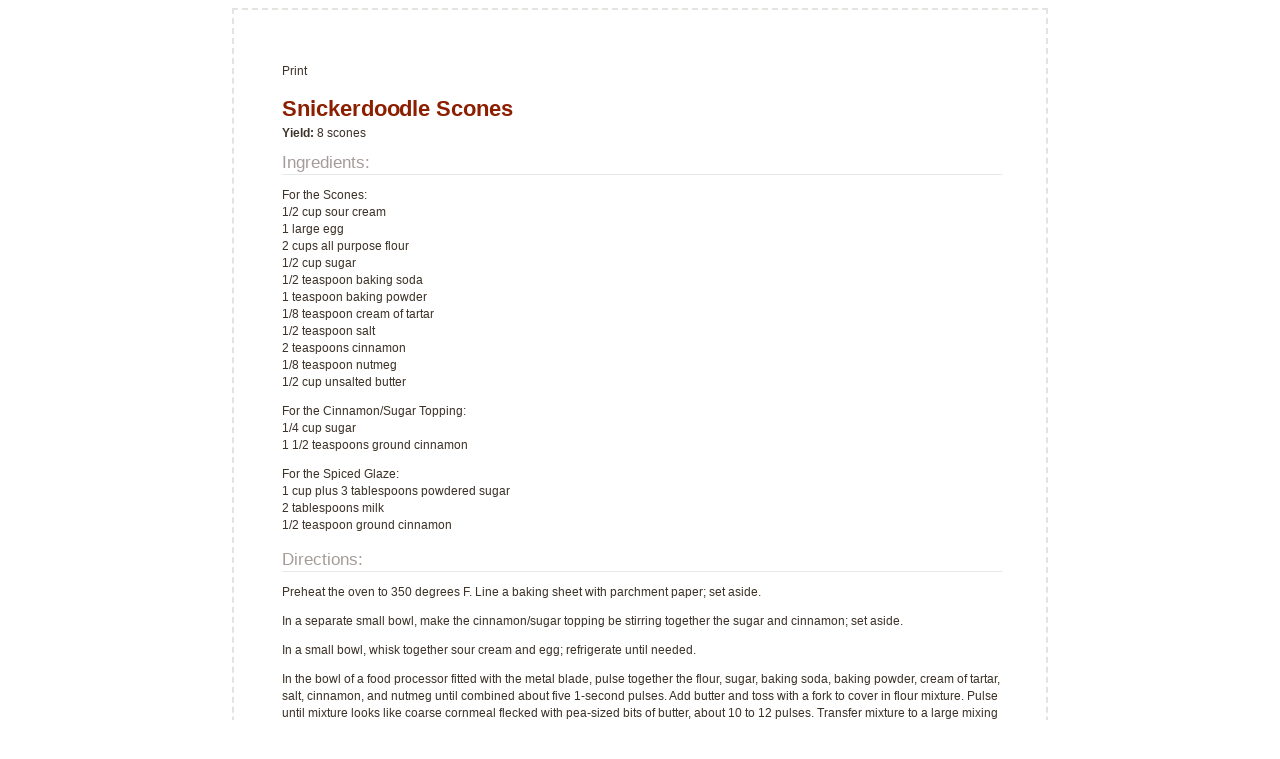

--- FILE ---
content_type: text/html; charset=UTF-8
request_url: http://www.erinsfoodfiles.com/2013/07/snickerdoodle-scones.html/print/
body_size: 2871
content:
<!DOCTYPE html PUBLIC "-//W3C//DTD XHTML 1.0 Transitional//EN" "http://www.w3.org/TR/xhtml1/DTD/xhtml1-transitional.dtd">
<html xmlns="http://www.w3.org/1999/xhtml" lang="en-US">
<head>
	<title>Erin&#039;s Food Files  &raquo; Snickerdoodle Scones &raquo; Print</title>
	<meta http-equiv="Content-Type" content="text/html; charset=UTF-8" />
	<meta name="Robots" content="noindex, nofollow" />
			<link rel="stylesheet" href="http://www.erinsfoodfiles.com/wp-content/themes/erinsfoodfiles/print-css.css" type="text/css" media="screen, print" />
		</head>
<body>
<div class="Center">

	<div id="Outline">
										<!--<p id="BlogTitle">Snickerdoodle Scones</p>
					<p id="BlogDate">Posted By <u>Erin Wilburn</u> On July 14, 2013 @ 11:46 am In <u>breakfast,scones</u></p>-->
					<div id="BlogContent"><p></p>
<p>The other day I was browsing recipes and landed on this Snickerdoodle Scone recipe.  I decided to make it because I had every ingredient on hand.  Don&#8217;t you love it when things come together like that?  I even decided to get a jumpstart on it by prepping the dry ingredients the night before.  Well&#8230; that started me on a 10 minute search for cream of tarter.  I just KNEW I had some on hand.  I had to.  It&#8217;s a STAPLE.  In the end I gave up and decided I would look again in the morning and surely find it.  Morning comes, and I begin to tear the cabinets apart looking for the cream of tarter.  Even with Elliott&#8217;s &#8220;help&#8221; I still couldn&#8217;t find it.  Luckily we live really close to the grocery, and Nathan kindly offered to make a trip to the store, and took this ample opportunity to pick up a few extra items, like bacon.  (Sadly we are out of my dad&#8217;s homemade bacon right now.)</p>
<!-- Start GADSWPV-3.17 --><center>
<div id="ga_12936475"> </div>
</center><!-- End GADSWPV-3.17 --><p>Chances are, you might have all the ingredients on hand to make these scones, even if I didn&#8217;t.  These are a delicious twist to the fruit variety of scones I often gravitate towards.  I really like snickerdoodle cookies so I knew I would like these scones.  These scones are really light, and the inside is almost muffin or coffee cake like.  Often I will skip the icing/drizzle on scones, but I&#8217;m glad I didn&#8217;t on these.  They add a bit of moisture to balance the dryness of the cinnamon sugar topping.  Elliott really enjoyed his portion of a scone, so much that he even signed for more!  I have been working on baby sign language with him for months now, and within the past couple weeks it&#8217;s like he all the sudden started signing back!  I couldn&#8217;t be prouder.  🙂</p>
<!-- Start GADSWPV-3.17 --><!-- End GADSWPV-3.17 --><p></p>
<!-- Start GADSWPV-3.17 --><div id="ga_os_12936476" style="text-align: center; overflow: visible; visibility: visible;">
</div><!-- End GADSWPV-3.17 --><p><!--more--></p>
<blockquote class="recipe hrecipe">

<p class="printbutton">
<a href="http://www.erinsfoodfiles.com/2013/07/snickerdoodle-scones.html/print/" title="Print Recipe"><br/>Print</a></p>
			
<span class="item">
<h2 class="fn">Snickerdoodle Scones</h2>
</span>

 
<p class="time" style="margin-right: 10px; float: left"><strong>Yield:</strong> <span class="yield">8 scones</span></p>


<h3 style="clear:left">Ingredients:</h3>
<div class="ingredient"><p>For the Scones:<br />
1/2 cup sour cream<br />
1 large egg<br />
2 cups all purpose flour<br />
1/2 cup sugar<br />
1/2 teaspoon baking soda<br />
1 teaspoon baking powder<br />
1/8 teaspoon cream of tartar<br />
1/2 teaspoon salt<br />
2 teaspoons cinnamon<br />
1/8 teaspoon nutmeg<br />
1/2 cup unsalted butter</p>
<p>For the Cinnamon/Sugar Topping:<br />
1/4 cup sugar<br />
1 1/2 teaspoons ground cinnamon</p>
<p>For the Spiced Glaze:<br />
1 cup plus 3 tablespoons powdered sugar<br />
2 tablespoons milk<br />
1/2 teaspoon ground cinnamon</p>
</div>
<h3>Directions:</h3>
<div class="instructions"><p>Preheat the oven to 350 degrees F. Line a baking sheet with parchment paper; set aside.</p>
<p>In a separate small bowl, make the cinnamon/sugar topping be stirring together the sugar and cinnamon; set aside.</p>
<p>In a small bowl, whisk together sour cream and egg; refrigerate until needed.</p>
<p>In the bowl of a food processor fitted with the metal blade, pulse together the flour, sugar, baking soda, baking powder, cream of tartar, salt, cinnamon, and nutmeg until combined about five 1-second pulses. Add butter and toss with a fork to cover in flour mixture. Pulse until mixture looks like coarse cornmeal flecked with pea-sized bits of butter, about 10 to 12 pulses. Transfer mixture to a large mixing bowl.</p>
<p>Add sour cream mixture to flour mixture; fold with spatula until just combined. With rubber spatula, transfer dough to lightly floured work surface. Knead dough 6 to 8 times, until it just holds together. Shape into an 8-inch circle. Sprinkle with cinnamon topping. With a sharp knife or pizza cutter, cut the dough into 8 wedges.</p>
<p>Place wedges on prepared baking sheet and bake 15 to 18 minutes until golden brown. Transfer to a wire rack to cool.</p>
<p>While the scones are cooling, make the spiced glaze. Combine all ingredients in a small bowl and mix until you achieve a thick icing. Drizzle over scones and serve.</p>
</div>


<div class="source"><p>adapted from <a href="http://sweetpeaskitchen.com/2012/09/snickerdoodle-scones/">Sweet Peas Kitchen</a></p>
</div>
</blockquote>
</div>
						<hr class="Divider" style="text-align: center;" />
						<p class="footer">This delicious recipe brought to you by <strong>Erin&#039;s Food Files</strong>
			<br/><a href="http://www.erinsfoodfiles.com/2013/07/snickerdoodle-scones.html">http://www.erinsfoodfiles.com/2013/07/snickerdoodle-scones.html</a></p>
						</div>
</div>
	<p id="print-link">Click <a href="#Print" onclick="window.print(); return false;" title="Click here to print.">here</a> to print.	<form class="left"><input type="button" value="Back" onClick="history.go(-1);return true;"> </form></p>

</body>
</html>

--- FILE ---
content_type: text/css
request_url: http://www.erinsfoodfiles.com/wp-content/themes/erinsfoodfiles/print-css.css
body_size: 997
content:

/*
+----------------------------------------------------------------+
|																							|
|	WordPress 2.1 Plugin: WP-Print 2.20										|
|	Copyright (c) 2007 Lester "GaMerZ" Chan									|
|																							|
|	File Written By:																	|
|	- Lester "GaMerZ" Chan															|
|	- http://lesterchan.net															|
|																							|
|	File Information:																	|
|	- CSS Style For Printer Friendly Page										|
|	- wp-print-css.css																|
|																							|
+----------------------------------------------------------------+
*/
Body  {
	color: #3d3329;
	font-size: 12px;
	font-family: "Lucida Sans", "Lucida Grande", "Lucida Sans Unicode", "Trebuchet MS", Geneva, sans-serif;
	line-height: 17px;
	text-align: left;
	direction: ltr     }
a  {
	color: #3d3329;
	text-decoration: none }
h2  {
	color: #8c1f00;
	font-size: 25px;
	font-family: Arial, sans-serif, Helvetica;
	font-weight: bold;
	letter-spacing: -0.05px }
h3  {
	color: #a49c98;
	font-family: Arial, sans-serif, Helvetica;
	text-transform: capitalize;
	letter-spacing: -0.02px }
.Center {
	margin: 0 auto;
	width: 8.5in }
#Outline  {
	text-align: left;
	margin-right: auto;
	margin-left: auto;
	border: dashed 2px #e5e3df;
	direction: ltr    }
#BlogTitle {
	font-size: 16px;
	font-weight: bold;
	margin-bottom: 5px }
#BlogDate {
	margin-top: 5px;
	margin-bottom: 10px }
#BlogContent {
	margin-right: auto;
	margin-left: auto;
	padding: 0.25in 0.5in 0.5in;
	width: 7.5in }
HR.Divider {
	color: #e7e8e9;
	width: 80%;
	height: 1px }
#CommentTitle {
	font-size: 16px;
	font-weight: bold;
	padding-bottom: 10px }
.CommentDate {
	margin-top: 5px;
	margin-bottom: 10px }
.CommentContent {
	padding: 2px 10px 10px }
@media print {
}
.alignleft, div.alignleft {
	margin: 10px 10px 5px 0;
	float: left }
.alignright, div.alignright {
	margin: 10px 0 5px 10px;
	float: right }
#BlogContent { }
#BlogContent p {
	display: none }
#BlogContent .recipe {
	visibility: visible;
	margin: 0;
	padding: 0 }
#BlogContent .recipe p {
	display: block }
img {
	display: none }
hr  {
	border-style: solid none none;
	border-width: 1px 0 0;
	border-color: #e5e3df   }
#BlogContent .recipe { }
#BlogContent .recipe h2 {
	font-size: 22px;
	line-height: 22px;
	margin-bottom: -7px;
	margin-left: 0 }
#BlogContent .recipe h3  {
	font-size: 17px;
	font-weight: normal;
	text-transform: none;
	margin-bottom: 0;
	margin-left: 0;
	padding-bottom: 3px;
	border-bottom: 1px solid #e7e8e9 }
#BlogContent .recipe ul {
	line-height: 18px;
	list-style-type: none;
	margin-bottom: 18px;
	margin-left: 25px }
#BlogContent .recipe ol {
	line-height: 18px;
	list-style-type: none;
	margin-bottom: 18px;
	margin-left: 25px }
#BlogContent .recipe ol li {
	margin-bottom: 12px }
.footer  {
	font-size: 11px;
	font-style: italic;
	text-align: center }
.footer a  {
	color: #3d3329 }
.copyright  {
	color: #a19a91;
	font-size: 11px;
	text-align: center;
	margin-right: auto;
	margin-left: auto;
	width: 7in }
.left {
	text-align: center }
#print-link {
	text-align: center }
#print-link a  {
	color: #a19a91;
	font-weight: bold;
	text-decoration: underline }
